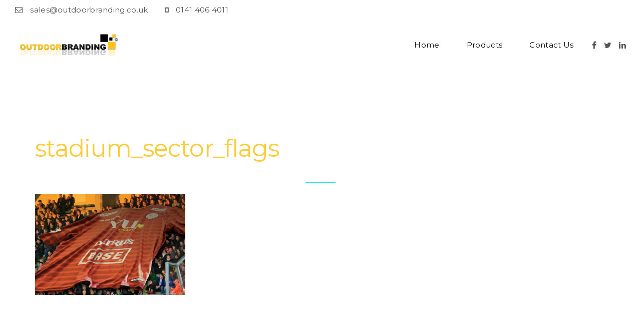

--- FILE ---
content_type: text/html; charset=UTF-8
request_url: https://outdoorbranding.co.uk/products/flags/sector-flags/stadium_sector_flags/
body_size: 12301
content:
<!DOCTYPE html>
<html dir="ltr" lang="en-US" prefix="og: https://ogp.me/ns#">
<head>
<meta charset="UTF-8">
<meta name="viewport" content="width=device-width, initial-scale=1">

	<link rel="profile" href="http://gmpg.org/xfn/11">
	<link rel="pingback" href="https://outdoorbranding.co.uk/xmlrpc.php">

	<title>stadium_sector_flags | Outdoor Branding | Feather Flags | Sail Flags | Outdoor Pop Up Banners | PVC Banners | Mesh Banners | Posters</title>

		<!-- All in One SEO Pro 4.9.3 - aioseo.com -->
	<meta name="robots" content="max-image-preview:large" />
	<meta name="google-site-verification" content="TsW-ai8_o_AJuXOUp6FAwWgwBDPe4EE1wu2ijR_yGHk" />
	<link rel="canonical" href="https://outdoorbranding.co.uk/products/flags/sector-flags/stadium_sector_flags/" />
	<meta name="generator" content="All in One SEO Pro (AIOSEO) 4.9.3" />
		<meta property="og:locale" content="en_US" />
		<meta property="og:site_name" content="Outdoor Branding | Golf Banners | Feather Flags | PVC Banners | Posters" />
		<meta property="og:type" content="article" />
		<meta property="og:title" content="stadium_sector_flags | Outdoor Branding | Feather Flags | Sail Flags | Outdoor Pop Up Banners | PVC Banners | Mesh Banners | Posters" />
		<meta property="og:url" content="https://outdoorbranding.co.uk/products/flags/sector-flags/stadium_sector_flags/" />
		<meta property="article:published_time" content="2017-09-29T13:38:43+00:00" />
		<meta property="article:modified_time" content="2017-09-29T13:38:43+00:00" />
		<meta name="twitter:card" content="summary" />
		<meta name="twitter:title" content="stadium_sector_flags | Outdoor Branding | Feather Flags | Sail Flags | Outdoor Pop Up Banners | PVC Banners | Mesh Banners | Posters" />
		<script type="application/ld+json" class="aioseo-schema">
			{"@context":"https:\/\/schema.org","@graph":[{"@type":"BreadcrumbList","@id":"https:\/\/outdoorbranding.co.uk\/products\/flags\/sector-flags\/stadium_sector_flags\/#breadcrumblist","itemListElement":[{"@type":"ListItem","@id":"https:\/\/outdoorbranding.co.uk#listItem","position":1,"name":"Home","item":"https:\/\/outdoorbranding.co.uk","nextItem":{"@type":"ListItem","@id":"https:\/\/outdoorbranding.co.uk\/products\/flags\/sector-flags\/stadium_sector_flags\/#listItem","name":"stadium_sector_flags"}},{"@type":"ListItem","@id":"https:\/\/outdoorbranding.co.uk\/products\/flags\/sector-flags\/stadium_sector_flags\/#listItem","position":2,"name":"stadium_sector_flags","previousItem":{"@type":"ListItem","@id":"https:\/\/outdoorbranding.co.uk#listItem","name":"Home"}}]},{"@type":"ItemPage","@id":"https:\/\/outdoorbranding.co.uk\/products\/flags\/sector-flags\/stadium_sector_flags\/#itempage","url":"https:\/\/outdoorbranding.co.uk\/products\/flags\/sector-flags\/stadium_sector_flags\/","name":"stadium_sector_flags | Outdoor Branding | Feather Flags | Sail Flags | Outdoor Pop Up Banners | PVC Banners | Mesh Banners | Posters","inLanguage":"en-US","isPartOf":{"@id":"https:\/\/outdoorbranding.co.uk\/#website"},"breadcrumb":{"@id":"https:\/\/outdoorbranding.co.uk\/products\/flags\/sector-flags\/stadium_sector_flags\/#breadcrumblist"},"author":{"@id":"https:\/\/outdoorbranding.co.uk\/author\/andrew\/#author"},"creator":{"@id":"https:\/\/outdoorbranding.co.uk\/author\/andrew\/#author"},"datePublished":"2017-09-29T13:38:43+00:00","dateModified":"2017-09-29T13:38:43+00:00"},{"@type":"Organization","@id":"https:\/\/outdoorbranding.co.uk\/#organization","name":"Outdoor Branding","description":"Feather Flags | Sail Flags | Outdoor Pop Up Banners | PVC Banners | Mesh Banners | Posters","url":"https:\/\/outdoorbranding.co.uk\/","telephone":"+441414064011","logo":{"@type":"ImageObject","url":"https:\/\/outdoorbranding.co.uk\/wp-content\/uploads\/2016\/01\/favicon.png","@id":"https:\/\/outdoorbranding.co.uk\/products\/flags\/sector-flags\/stadium_sector_flags\/#organizationLogo","width":49,"height":49,"caption":"Outdoor Branding"},"image":{"@id":"https:\/\/outdoorbranding.co.uk\/products\/flags\/sector-flags\/stadium_sector_flags\/#organizationLogo"}},{"@type":"Person","@id":"https:\/\/outdoorbranding.co.uk\/author\/andrew\/#author","url":"https:\/\/outdoorbranding.co.uk\/author\/andrew\/","name":"Andrew","image":{"@type":"ImageObject","url":"https:\/\/secure.gravatar.com\/avatar\/23163dbc423da6c1449ff590f7f163809e84547d92e45e1978499579c6543a13?s=96&d=mm&r=g"}},{"@type":"WebPage","@id":"https:\/\/outdoorbranding.co.uk\/products\/flags\/sector-flags\/stadium_sector_flags\/#webpage","url":"https:\/\/outdoorbranding.co.uk\/products\/flags\/sector-flags\/stadium_sector_flags\/","name":"stadium_sector_flags | Outdoor Branding | Feather Flags | Sail Flags | Outdoor Pop Up Banners | PVC Banners | Mesh Banners | Posters","inLanguage":"en-US","isPartOf":{"@id":"https:\/\/outdoorbranding.co.uk\/#website"},"breadcrumb":{"@id":"https:\/\/outdoorbranding.co.uk\/products\/flags\/sector-flags\/stadium_sector_flags\/#breadcrumblist"},"author":{"@id":"https:\/\/outdoorbranding.co.uk\/author\/andrew\/#author"},"creator":{"@id":"https:\/\/outdoorbranding.co.uk\/author\/andrew\/#author"},"datePublished":"2017-09-29T13:38:43+00:00","dateModified":"2017-09-29T13:38:43+00:00"},{"@type":"WebSite","@id":"https:\/\/outdoorbranding.co.uk\/#website","url":"https:\/\/outdoorbranding.co.uk\/","name":"Outdoor Branding","description":"Feather Flags | Sail Flags | Outdoor Pop Up Banners | PVC Banners | Mesh Banners | Posters","inLanguage":"en-US","publisher":{"@id":"https:\/\/outdoorbranding.co.uk\/#organization"}}]}
		</script>
		<!-- All in One SEO Pro -->

<link rel='dns-prefetch' href='//maps.google.com' />
<link rel='dns-prefetch' href='//fonts.googleapis.com' />
<link rel="alternate" type="application/rss+xml" title="Outdoor Branding | Feather Flags | Sail Flags | Outdoor Pop Up Banners | PVC Banners | Mesh Banners | Posters &raquo; Feed" href="https://outdoorbranding.co.uk/feed/" />
<link rel="alternate" type="application/rss+xml" title="Outdoor Branding | Feather Flags | Sail Flags | Outdoor Pop Up Banners | PVC Banners | Mesh Banners | Posters &raquo; Comments Feed" href="https://outdoorbranding.co.uk/comments/feed/" />
<link rel="alternate" title="oEmbed (JSON)" type="application/json+oembed" href="https://outdoorbranding.co.uk/wp-json/oembed/1.0/embed?url=https%3A%2F%2Foutdoorbranding.co.uk%2Fproducts%2Fflags%2Fsector-flags%2Fstadium_sector_flags%2F" />
<link rel="alternate" title="oEmbed (XML)" type="text/xml+oembed" href="https://outdoorbranding.co.uk/wp-json/oembed/1.0/embed?url=https%3A%2F%2Foutdoorbranding.co.uk%2Fproducts%2Fflags%2Fsector-flags%2Fstadium_sector_flags%2F&#038;format=xml" />
		<!-- This site uses the Google Analytics by MonsterInsights plugin v9.11.1 - Using Analytics tracking - https://www.monsterinsights.com/ -->
		<!-- Note: MonsterInsights is not currently configured on this site. The site owner needs to authenticate with Google Analytics in the MonsterInsights settings panel. -->
					<!-- No tracking code set -->
				<!-- / Google Analytics by MonsterInsights -->
		<style id='wp-img-auto-sizes-contain-inline-css' type='text/css'>
img:is([sizes=auto i],[sizes^="auto," i]){contain-intrinsic-size:3000px 1500px}
/*# sourceURL=wp-img-auto-sizes-contain-inline-css */
</style>
<style id='wp-emoji-styles-inline-css' type='text/css'>

	img.wp-smiley, img.emoji {
		display: inline !important;
		border: none !important;
		box-shadow: none !important;
		height: 1em !important;
		width: 1em !important;
		margin: 0 0.07em !important;
		vertical-align: -0.1em !important;
		background: none !important;
		padding: 0 !important;
	}
/*# sourceURL=wp-emoji-styles-inline-css */
</style>
<link rel='stylesheet' id='wp-block-library-css' href='https://outdoorbranding.co.uk/wp-includes/css/dist/block-library/style.min.css?ver=6.9' type='text/css' media='all' />
<style id='classic-theme-styles-inline-css' type='text/css'>
/*! This file is auto-generated */
.wp-block-button__link{color:#fff;background-color:#32373c;border-radius:9999px;box-shadow:none;text-decoration:none;padding:calc(.667em + 2px) calc(1.333em + 2px);font-size:1.125em}.wp-block-file__button{background:#32373c;color:#fff;text-decoration:none}
/*# sourceURL=/wp-includes/css/classic-themes.min.css */
</style>
<link rel='stylesheet' id='aioseo/css/src/vue/standalone/blocks/table-of-contents/global.scss-css' href='https://outdoorbranding.co.uk/wp-content/plugins/all-in-one-seo-pack-pro/dist/Pro/assets/css/table-of-contents/global.e90f6d47.css?ver=4.9.3' type='text/css' media='all' />
<link rel='stylesheet' id='aioseo/css/src/vue/standalone/blocks/pro/recipe/global.scss-css' href='https://outdoorbranding.co.uk/wp-content/plugins/all-in-one-seo-pack-pro/dist/Pro/assets/css/recipe/global.67a3275f.css?ver=4.9.3' type='text/css' media='all' />
<link rel='stylesheet' id='aioseo/css/src/vue/standalone/blocks/pro/product/global.scss-css' href='https://outdoorbranding.co.uk/wp-content/plugins/all-in-one-seo-pack-pro/dist/Pro/assets/css/product/global.61066cfb.css?ver=4.9.3' type='text/css' media='all' />
<link rel='stylesheet' id='aioseo-eeat/css/src/vue/standalone/blocks/author-bio/global.scss-css' href='https://outdoorbranding.co.uk/wp-content/plugins/aioseo-eeat/dist/Pro/assets/css/author-bio/global.lvru5eV8.css?ver=1.2.9' type='text/css' media='all' />
<link rel='stylesheet' id='aioseo-local-business/css/src/assets/scss/business-info.scss-css' href='https://outdoorbranding.co.uk/wp-content/plugins/aioseo-local-business/dist/css/business-info.DlwHGRMe.css?ver=1.3.12' type='text/css' media='all' />
<link rel='stylesheet' id='aioseo-local-business/css/src/assets/scss/opening-hours.scss-css' href='https://outdoorbranding.co.uk/wp-content/plugins/aioseo-local-business/dist/css/opening-hours.Bg1Edlf_.css?ver=1.3.12' type='text/css' media='all' />
<link rel='stylesheet' id='dashicons-css' href='https://outdoorbranding.co.uk/wp-includes/css/dashicons.min.css?ver=6.9' type='text/css' media='all' />
<link rel='stylesheet' id='essgrid-blocks-editor-css-css' href='https://outdoorbranding.co.uk/wp-content/plugins/essential-grid/public/includes/builders/gutenberg/build/index.css?ver=1769691237' type='text/css' media='all' />
<style id='global-styles-inline-css' type='text/css'>
:root{--wp--preset--aspect-ratio--square: 1;--wp--preset--aspect-ratio--4-3: 4/3;--wp--preset--aspect-ratio--3-4: 3/4;--wp--preset--aspect-ratio--3-2: 3/2;--wp--preset--aspect-ratio--2-3: 2/3;--wp--preset--aspect-ratio--16-9: 16/9;--wp--preset--aspect-ratio--9-16: 9/16;--wp--preset--color--black: #000000;--wp--preset--color--cyan-bluish-gray: #abb8c3;--wp--preset--color--white: #ffffff;--wp--preset--color--pale-pink: #f78da7;--wp--preset--color--vivid-red: #cf2e2e;--wp--preset--color--luminous-vivid-orange: #ff6900;--wp--preset--color--luminous-vivid-amber: #fcb900;--wp--preset--color--light-green-cyan: #7bdcb5;--wp--preset--color--vivid-green-cyan: #00d084;--wp--preset--color--pale-cyan-blue: #8ed1fc;--wp--preset--color--vivid-cyan-blue: #0693e3;--wp--preset--color--vivid-purple: #9b51e0;--wp--preset--gradient--vivid-cyan-blue-to-vivid-purple: linear-gradient(135deg,rgb(6,147,227) 0%,rgb(155,81,224) 100%);--wp--preset--gradient--light-green-cyan-to-vivid-green-cyan: linear-gradient(135deg,rgb(122,220,180) 0%,rgb(0,208,130) 100%);--wp--preset--gradient--luminous-vivid-amber-to-luminous-vivid-orange: linear-gradient(135deg,rgb(252,185,0) 0%,rgb(255,105,0) 100%);--wp--preset--gradient--luminous-vivid-orange-to-vivid-red: linear-gradient(135deg,rgb(255,105,0) 0%,rgb(207,46,46) 100%);--wp--preset--gradient--very-light-gray-to-cyan-bluish-gray: linear-gradient(135deg,rgb(238,238,238) 0%,rgb(169,184,195) 100%);--wp--preset--gradient--cool-to-warm-spectrum: linear-gradient(135deg,rgb(74,234,220) 0%,rgb(151,120,209) 20%,rgb(207,42,186) 40%,rgb(238,44,130) 60%,rgb(251,105,98) 80%,rgb(254,248,76) 100%);--wp--preset--gradient--blush-light-purple: linear-gradient(135deg,rgb(255,206,236) 0%,rgb(152,150,240) 100%);--wp--preset--gradient--blush-bordeaux: linear-gradient(135deg,rgb(254,205,165) 0%,rgb(254,45,45) 50%,rgb(107,0,62) 100%);--wp--preset--gradient--luminous-dusk: linear-gradient(135deg,rgb(255,203,112) 0%,rgb(199,81,192) 50%,rgb(65,88,208) 100%);--wp--preset--gradient--pale-ocean: linear-gradient(135deg,rgb(255,245,203) 0%,rgb(182,227,212) 50%,rgb(51,167,181) 100%);--wp--preset--gradient--electric-grass: linear-gradient(135deg,rgb(202,248,128) 0%,rgb(113,206,126) 100%);--wp--preset--gradient--midnight: linear-gradient(135deg,rgb(2,3,129) 0%,rgb(40,116,252) 100%);--wp--preset--font-size--small: 13px;--wp--preset--font-size--medium: 20px;--wp--preset--font-size--large: 36px;--wp--preset--font-size--x-large: 42px;--wp--preset--spacing--20: 0.44rem;--wp--preset--spacing--30: 0.67rem;--wp--preset--spacing--40: 1rem;--wp--preset--spacing--50: 1.5rem;--wp--preset--spacing--60: 2.25rem;--wp--preset--spacing--70: 3.38rem;--wp--preset--spacing--80: 5.06rem;--wp--preset--shadow--natural: 6px 6px 9px rgba(0, 0, 0, 0.2);--wp--preset--shadow--deep: 12px 12px 50px rgba(0, 0, 0, 0.4);--wp--preset--shadow--sharp: 6px 6px 0px rgba(0, 0, 0, 0.2);--wp--preset--shadow--outlined: 6px 6px 0px -3px rgb(255, 255, 255), 6px 6px rgb(0, 0, 0);--wp--preset--shadow--crisp: 6px 6px 0px rgb(0, 0, 0);}:where(.is-layout-flex){gap: 0.5em;}:where(.is-layout-grid){gap: 0.5em;}body .is-layout-flex{display: flex;}.is-layout-flex{flex-wrap: wrap;align-items: center;}.is-layout-flex > :is(*, div){margin: 0;}body .is-layout-grid{display: grid;}.is-layout-grid > :is(*, div){margin: 0;}:where(.wp-block-columns.is-layout-flex){gap: 2em;}:where(.wp-block-columns.is-layout-grid){gap: 2em;}:where(.wp-block-post-template.is-layout-flex){gap: 1.25em;}:where(.wp-block-post-template.is-layout-grid){gap: 1.25em;}.has-black-color{color: var(--wp--preset--color--black) !important;}.has-cyan-bluish-gray-color{color: var(--wp--preset--color--cyan-bluish-gray) !important;}.has-white-color{color: var(--wp--preset--color--white) !important;}.has-pale-pink-color{color: var(--wp--preset--color--pale-pink) !important;}.has-vivid-red-color{color: var(--wp--preset--color--vivid-red) !important;}.has-luminous-vivid-orange-color{color: var(--wp--preset--color--luminous-vivid-orange) !important;}.has-luminous-vivid-amber-color{color: var(--wp--preset--color--luminous-vivid-amber) !important;}.has-light-green-cyan-color{color: var(--wp--preset--color--light-green-cyan) !important;}.has-vivid-green-cyan-color{color: var(--wp--preset--color--vivid-green-cyan) !important;}.has-pale-cyan-blue-color{color: var(--wp--preset--color--pale-cyan-blue) !important;}.has-vivid-cyan-blue-color{color: var(--wp--preset--color--vivid-cyan-blue) !important;}.has-vivid-purple-color{color: var(--wp--preset--color--vivid-purple) !important;}.has-black-background-color{background-color: var(--wp--preset--color--black) !important;}.has-cyan-bluish-gray-background-color{background-color: var(--wp--preset--color--cyan-bluish-gray) !important;}.has-white-background-color{background-color: var(--wp--preset--color--white) !important;}.has-pale-pink-background-color{background-color: var(--wp--preset--color--pale-pink) !important;}.has-vivid-red-background-color{background-color: var(--wp--preset--color--vivid-red) !important;}.has-luminous-vivid-orange-background-color{background-color: var(--wp--preset--color--luminous-vivid-orange) !important;}.has-luminous-vivid-amber-background-color{background-color: var(--wp--preset--color--luminous-vivid-amber) !important;}.has-light-green-cyan-background-color{background-color: var(--wp--preset--color--light-green-cyan) !important;}.has-vivid-green-cyan-background-color{background-color: var(--wp--preset--color--vivid-green-cyan) !important;}.has-pale-cyan-blue-background-color{background-color: var(--wp--preset--color--pale-cyan-blue) !important;}.has-vivid-cyan-blue-background-color{background-color: var(--wp--preset--color--vivid-cyan-blue) !important;}.has-vivid-purple-background-color{background-color: var(--wp--preset--color--vivid-purple) !important;}.has-black-border-color{border-color: var(--wp--preset--color--black) !important;}.has-cyan-bluish-gray-border-color{border-color: var(--wp--preset--color--cyan-bluish-gray) !important;}.has-white-border-color{border-color: var(--wp--preset--color--white) !important;}.has-pale-pink-border-color{border-color: var(--wp--preset--color--pale-pink) !important;}.has-vivid-red-border-color{border-color: var(--wp--preset--color--vivid-red) !important;}.has-luminous-vivid-orange-border-color{border-color: var(--wp--preset--color--luminous-vivid-orange) !important;}.has-luminous-vivid-amber-border-color{border-color: var(--wp--preset--color--luminous-vivid-amber) !important;}.has-light-green-cyan-border-color{border-color: var(--wp--preset--color--light-green-cyan) !important;}.has-vivid-green-cyan-border-color{border-color: var(--wp--preset--color--vivid-green-cyan) !important;}.has-pale-cyan-blue-border-color{border-color: var(--wp--preset--color--pale-cyan-blue) !important;}.has-vivid-cyan-blue-border-color{border-color: var(--wp--preset--color--vivid-cyan-blue) !important;}.has-vivid-purple-border-color{border-color: var(--wp--preset--color--vivid-purple) !important;}.has-vivid-cyan-blue-to-vivid-purple-gradient-background{background: var(--wp--preset--gradient--vivid-cyan-blue-to-vivid-purple) !important;}.has-light-green-cyan-to-vivid-green-cyan-gradient-background{background: var(--wp--preset--gradient--light-green-cyan-to-vivid-green-cyan) !important;}.has-luminous-vivid-amber-to-luminous-vivid-orange-gradient-background{background: var(--wp--preset--gradient--luminous-vivid-amber-to-luminous-vivid-orange) !important;}.has-luminous-vivid-orange-to-vivid-red-gradient-background{background: var(--wp--preset--gradient--luminous-vivid-orange-to-vivid-red) !important;}.has-very-light-gray-to-cyan-bluish-gray-gradient-background{background: var(--wp--preset--gradient--very-light-gray-to-cyan-bluish-gray) !important;}.has-cool-to-warm-spectrum-gradient-background{background: var(--wp--preset--gradient--cool-to-warm-spectrum) !important;}.has-blush-light-purple-gradient-background{background: var(--wp--preset--gradient--blush-light-purple) !important;}.has-blush-bordeaux-gradient-background{background: var(--wp--preset--gradient--blush-bordeaux) !important;}.has-luminous-dusk-gradient-background{background: var(--wp--preset--gradient--luminous-dusk) !important;}.has-pale-ocean-gradient-background{background: var(--wp--preset--gradient--pale-ocean) !important;}.has-electric-grass-gradient-background{background: var(--wp--preset--gradient--electric-grass) !important;}.has-midnight-gradient-background{background: var(--wp--preset--gradient--midnight) !important;}.has-small-font-size{font-size: var(--wp--preset--font-size--small) !important;}.has-medium-font-size{font-size: var(--wp--preset--font-size--medium) !important;}.has-large-font-size{font-size: var(--wp--preset--font-size--large) !important;}.has-x-large-font-size{font-size: var(--wp--preset--font-size--x-large) !important;}
:where(.wp-block-post-template.is-layout-flex){gap: 1.25em;}:where(.wp-block-post-template.is-layout-grid){gap: 1.25em;}
:where(.wp-block-term-template.is-layout-flex){gap: 1.25em;}:where(.wp-block-term-template.is-layout-grid){gap: 1.25em;}
:where(.wp-block-columns.is-layout-flex){gap: 2em;}:where(.wp-block-columns.is-layout-grid){gap: 2em;}
:root :where(.wp-block-pullquote){font-size: 1.5em;line-height: 1.6;}
/*# sourceURL=global-styles-inline-css */
</style>
<link rel='stylesheet' id='contact-form-7-css' href='https://outdoorbranding.co.uk/wp-content/plugins/contact-form-7/includes/css/styles.css?ver=6.1.4' type='text/css' media='all' />
<link rel='stylesheet' id='agni-custom-font-css' href='https://outdoorbranding.co.uk/wp-content/themes/Cookie%20Theme/cookie/agni/assets/css/custom.css?ver=6.9' type='text/css' media='all' />
<link rel='stylesheet' id='cookie-bootstrap-css' href='https://outdoorbranding.co.uk/wp-content/themes/Cookie%20Theme/cookie/css/cookie.css?ver=6.9' type='text/css' media='all' />
<link rel='stylesheet' id='cookie-ionicons-css' href='https://outdoorbranding.co.uk/wp-content/themes/Cookie%20Theme/cookie/css/ionicons.min.css?ver=2.0.0' type='text/css' media='all' />
<link rel='stylesheet' id='cookie-font-awesome-css' href='https://outdoorbranding.co.uk/wp-content/themes/Cookie%20Theme/cookie/css/font-awesome.min.css?ver=4.6.3' type='text/css' media='all' />
<link rel='stylesheet' id='cookie-pe-stroke-css' href='https://outdoorbranding.co.uk/wp-content/themes/Cookie%20Theme/cookie/css/Pe-icon-7-stroke.min.css?ver=1.2.0' type='text/css' media='all' />
<link rel='stylesheet' id='cookie-pe-filled-css' href='https://outdoorbranding.co.uk/wp-content/themes/Cookie%20Theme/cookie/css/Pe-icon-7-filled.min.css?ver=1.2.0' type='text/css' media='all' />
<link rel='stylesheet' id='cookie-animate-css' href='https://outdoorbranding.co.uk/wp-content/themes/Cookie%20Theme/cookie/css/animate.min.css?ver=6.9' type='text/css' media='all' />
<link rel='stylesheet' id='cookie-cookie-plugins-css' href='https://outdoorbranding.co.uk/wp-content/themes/Cookie%20Theme/cookie/css/cookie-plugins.css?ver=6.9' type='text/css' media='all' />
<link rel='stylesheet' id='cookie-style-css' href='https://outdoorbranding.co.uk/wp-content/themes/Cookie%20Theme/cookie/style.css?ver=2.2.3' type='text/css' media='all' />
<link rel='stylesheet' id='cookie-responsive-css' href='https://outdoorbranding.co.uk/wp-content/themes/Cookie%20Theme/cookie/css/responsive.css?ver=2.2.3' type='text/css' media='all' />
<link rel='stylesheet' id='cookie-fonts-css' href='//fonts.googleapis.com/css?family=Lato%3A400%2C300italic%2C300%2C700%7CPoppins%3A600&#038;ver=6.9' type='text/css' media='all' />
<link rel='stylesheet' id='tp-fontello-css' href='https://outdoorbranding.co.uk/wp-content/plugins/essential-grid/public/assets/font/fontello/css/fontello.css?ver=3.1.10' type='text/css' media='all' />
<link rel='stylesheet' id='esg-plugin-settings-css' href='https://outdoorbranding.co.uk/wp-content/plugins/essential-grid/public/assets/css/settings.css?ver=3.1.10' type='text/css' media='all' />
<link rel='stylesheet' id='redux-google-fonts-cookie_options-css' href='https://fonts.googleapis.com/css?family=Montserrat%3A400%2C700&#038;subset=latin&#038;ver=1683027818' type='text/css' media='all' />
<script type="text/javascript" src="https://outdoorbranding.co.uk/wp-includes/js/jquery/jquery.min.js?ver=3.7.1" id="jquery-core-js"></script>
<script type="text/javascript" src="https://outdoorbranding.co.uk/wp-includes/js/jquery/jquery-migrate.min.js?ver=3.4.1" id="jquery-migrate-js"></script>
<script type="text/javascript" src="//maps.google.com/maps/api/js?sensor=false&amp;ver=6.9" id="cookie-googleapi-js"></script>
<script type="text/javascript" id="tp-tools-js-before">
/* <![CDATA[ */
window.ESG ??={};ESG.E ??={};ESG.E.site_url='https://outdoorbranding.co.uk';ESG.E.plugin_url='https://outdoorbranding.co.uk/wp-content/plugins/essential-grid/';ESG.E.ajax_url='https://outdoorbranding.co.uk/wp-admin/admin-ajax.php';ESG.E.nonce='250196c061';ESG.E.tptools=true;ESG.E.waitTptFunc ??=[];ESG.F ??={};ESG.F.waitTpt=() =>{if ( typeof jQuery==='undefined' ||!window?._tpt?.regResource ||!ESG?.E?.plugin_url ||(!ESG.E.tptools && !window?.SR7?.E?.plugin_url) ) return setTimeout(ESG.F.waitTpt,29);if (!window._tpt.gsap) window._tpt.regResource({id:'tpgsap',url:ESG.E.tptools && ESG.E.plugin_url+'public/assets/js/libs/tpgsap.js' ||SR7.E.plugin_url + 'public/js/libs/tpgsap.js'});_tpt.checkResources(['tpgsap']).then(() =>{if (window.tpGS && !_tpt?.Back){_tpt.eases=tpGS.eases;Object.keys(_tpt.eases).forEach((e) => {_tpt[e] ===undefined && (_tpt[e]=tpGS[e])});}ESG.E.waitTptFunc.forEach((f) =>{typeof f ==='function' && f();});ESG.E.waitTptFunc=[];});}
//# sourceURL=tp-tools-js-before
/* ]]> */
</script>
<script type="text/javascript" src="https://outdoorbranding.co.uk/wp-content/plugins/essential-grid/public/assets/js/libs/tptools.js?ver=6.7.36" id="tp-tools-js" async="async" data-wp-strategy="async"></script>
<link rel="https://api.w.org/" href="https://outdoorbranding.co.uk/wp-json/" /><link rel="alternate" title="JSON" type="application/json" href="https://outdoorbranding.co.uk/wp-json/wp/v2/media/2960" /><link rel="EditURI" type="application/rsd+xml" title="RSD" href="https://outdoorbranding.co.uk/xmlrpc.php?rsd" />
<meta name="generator" content="WordPress 6.9" />
<link rel='shortlink' href='https://outdoorbranding.co.uk/?p=2960' />
<style type="text/css">
			body{
				visibility: hidden;
			}
		</style><style type="text/css">
		/* cookie.css */
		
		/* Custom colors */
		.additional-nav-menu a:hover, .nav-menu-content li a:hover, .nav-menu-content li a:active, .nav-menu-content li.current-menu-item:not(.current_page_item) > a, .nav-menu-content li ul li.current-menu-item:not(.current_page_item) > a, .nav-menu-content li.current-menu-item:not(.current_page_item) > a:hover, .nav-menu-content li ul li.current-menu-item:not(.current_page_item) > a:hover, .tab-nav-menu a:hover, .header-toggle ul a:hover, .post-author a, .post-sharing-buttons a:hover, .archive .page-title, .search .page-title, .widget_cookie_social_icons a:hover, .filter a:hover, .filter a:focus, .filter a.active, .section-heading-icon, .pricing-recommanded .pricing-cost{
			color: ;
		}
		.nav-menu-content li.current-menu-item:not(.current_page_item) > a, .nav-menu-content li ul li.current-menu-item:not(.current_page_item) > a, .nav-menu-content li.current-menu-item:not(.current_page_item) > a:hover, .nav-menu-content li ul li.current-menu-item:not(.current_page_item) > a:hover{
			color: #ffba26;
		}
		.nav-menu-content .current_page_ancestor .current-menu-item:not(.current_page_item) > a {
		    color:#000000;
		}
		.nav-menu-content .current_page_ancestor .current-menu-item:not(.current_page_item) > a:hover {
			color:#ffba26;
		}
		.sticky:before, .page-numbers li span:not(.dots), .blog-single-post .tags-links a, .portfolio-hover-style-8 .portfolio-meta:before, .divide-line span, #jpreBar{
			background-color: ;
		}
		.owl-dot.active span, #fp-nav ul li a.active span,
#fp-nav ul li:hover a.active span, #multiscroll-nav li .active span, .slides-pagination a.current, .entry-title:after, .page-numbers li span:not(.dots), .archive .page-header, .search .page-header, .widget_cookie_social_icons a:hover, .portfolio-meta, .member-meta, .milestone-style-1  .mile-count h3:after, .feature-box-title:after{
			border-color: ;
		}
		.pricing-table-content.pricing-recommanded-style-1 .pricing-title:after{
			border-top-color: ;
		}

		input[type="text"], input[type="email"], input[type="url"], input[type="password"], input[type="search"], textarea, a, .h1, .h2, .h3, .h4, .h5, .h6, h1, h2, h3, h4, h5, h6, .h1 .small, .h1 small, .h2 .small, .h2 small, .h3 .small, .h3 small, .h4 .small, .h4 small, .h5 .small, .h5 small, .h6 .small, .h6 small, h1 .small, h1 small, h2 .small, h2 small, h3 .small, h3 small, h4 .small, h4 small, h5 .small, h5 small, h6 .small, h6 small, .toggle-nav-menu, .slides-navigation a, .portfolio-navigation-container .post-navigation a, .mile-icon i, .footer-bar .textwidget i{
			color: ;
		}
		.portfolio-hover-style-3 .portfolio-icon span:before, .portfolio-hover-style-3 .portfolio-icon span:after, .nav-tabs-style-3 .nav-tabs li.active, .accordion-style-3 .panel-title:not(.collapsed){
			background-color: ;
		}
		.portfolio-hover-style-4 .portfolio-post .portfolio-title, .nav-tabs-style-1 .nav-tabs li.active a, .nav-tabs li a:hover, .nav-tabs li a:focus, .nav-tabs-style-2 .nav-tabs li.active, .accordion-style-1 .panel-title, .accordion-style-1 .panel-title.collapsed:hover, .accordion-style-1 .panel-title.collapsed:focus, .accordion-style-3 .panel-title:not(.collapsed){
			border-color: ;
		}

		body, .post-sharing-buttons a, .widget_cookie_instagram_feed .follow-link, .portfolio-hover-style-6 .portfolio-meta a, .pricing-cost{
			color: #000000;
		}
		.widget_cookie_instagram_feed .follow-link, .portfolio-hover-style-6 .portfolio-meta a{
			border-color: #000000;
		}

		/* Buttons */
		.btn-default {
			background-color: #000000;
			border-color: #000000;
		}
		.btn-default:active, .btn-default:focus, .btn-default:hover {
			color: #000000;
			background-color: transparent;
		}
		.btn-primary {
			background-color: ;
			border-color: ;
		}
		.btn-primary:active, .btn-primary:focus, .btn-primary:hover {
			color: ;
			background-color: transparent;
		}
		.btn-accent {
			background-color: ;
			border-color: ;
		}
		.btn-accent:active, .btn-accent:focus, .btn-accent:hover {
			color: ;
			background-color: transparent;
		}
		.btn-alt, .btn-alt:focus, .btn-alt:hover {
			background-color: transparent;
		}
		.btn-default.btn-alt {
			color: #000000;
		}
		.btn-primary.btn-alt {
			color: ;
		}
		.btn-accent.btn-alt {
			color: ;
		}
		.btn-default.btn-alt:focus, .btn-default.btn-alt:hover {
			background-color: #000000;
			color: #fff;
		}
		.btn-primary.btn-alt:focus, .btn-primary.btn-alt:hover {
			background-color: ;
			color: #fff;
		}
		.btn-accent.btn-alt:focus, .btn-accent.btn-alt:hover {
			background-color: ;
			color: #fff;
		}
		.btn-link {
			color: ;
			border-color: transparent;
		}
		.btn-link:active, .btn-link:focus, .btn-link:hover {
			border-color: ;
		}


		.has-padding, .has-padding .top-padding, .has-padding .bottom-padding, .has-padding .header-sticky, .has-padding .header-top-bar, .has-padding .header-navigation-menu{
			border-width: 30px;
		}
		@media (min-width:1200px) {
			.has-padding .side-header-menu{
				margin-left: 30px;
				margin-top: 30px;
				bottom: 30px;
			}
		}
		@media (min-width:768px) {
			.has-padding .mfp-main .mfp-container{
				border-width: 30px;
			}
		}
		.has-padding, .has-padding .top-padding, .has-padding .bottom-padding, .has-padding .header-top-bar, .has-padding .header-navigation-menu, .has-padding .mfp-main .mfp-container{
			border-color: #fff;
		}

		.toggle-circled{
		    border-color: #555555;
		}
		.header-social a, .header-toggle a, .header-toggle span{
		    color: #555555;
		}
		.header-toggle ul a:hover{
		    color: #efc700;
		}
		.header-sticky.top-sticky:not(.side-header-menu) .header-menu-icons-additional-color .toggle-circled{
		    border-color: ;
		}
		.header-sticky.top-sticky:not(.side-header-menu) .header-menu-icons-additional-color .header-social a, .header-sticky.top-sticky:not(.side-header-menu) .header-menu-icons-additional-color .header-toggle a, .header-sticky.top-sticky:not(.side-header-menu) .header-menu-icons-additional-color .header-toggle span{
		    color: ;
		}
		.header-sticky.top-sticky:not(.side-header-menu) .header-menu-icons-additional-color .header-toggle ul a:hover{
		    color: ;
		}
		
		.toggle-nav-menu{
			color: #000000;
		}
		.header-sticky.top-sticky .toggle-nav-menu.toggle-nav-menu-additional{
			color: ;
		}
		.burg, .burg:before, .burg:after{
			background-color: #000000;
		}

		.header-sticky.top-sticky .toggle-nav-menu-additional .burg, .header-sticky.top-sticky .toggle-nav-menu-additional .burg:before, .header-sticky.top-sticky .toggle-nav-menu-additional .burg:after{
			background-color: ;
		}
		.activeBurg.burg, .activeBurg.burg:before, .activeBurg.burg:after{
			background-color: #000000;
		}
		.header-sticky.top-sticky .toggle-nav-menu-additional .activeBurg.burg, .header-sticky.top-sticky .toggle-nav-menu-additional .activeBurg.burg:before, .header-sticky.top-sticky .toggle-nav-menu-additional .activeBurg.burg:after{
			background-color: #000000;
		}
		.header-navigation-menu .header-menu-content, .side-header-menu .tab-nav-menu, .reverse_skin.header-sticky.top-sticky.header-navigation-menu.header-menu-border-additional:not(.side-header-menu) .header-menu-content, .reverse_skin.header-sticky.top-sticky.side-header-menu.header-menu-border-additional:not(.side-header-menu) .tab-nav-menu{
			border-left:0;
			border-right:0;
			border-top: 0;
			border-bottom: 0;
			border-style: solid;
		}
		.header-sticky.top-sticky.header-navigation-menu.header-menu-border-additional:not(.side-header-menu) .header-menu-content, .header-sticky.top-sticky.side-header-menu.header-menu-border-additional:not(.side-header-menu) .tab-nav-menu, .reverse_skin.header-navigation-menu .header-menu-content, .reverse_skin.side-header-menu .tab-nav-menu{
			border-top: 0;
			border-bottom: 0;
			border-style: solid;
		}
		
		
		/* Reverse Skin */
		.reverse_skin .toggle-circled{
		    border-color: ;
		}
		.reverse_skin .reverse_skin .header-social a, .reverse_skin .header-toggle a, .reverse_skin .header-toggle span{
		    color: ;
		}
		.reverse_skin .header-toggle ul a:hover{
		    color: ;
		}
		.reverse_skin.header-sticky.top-sticky:not(.side-header-menu) .header-menu-icons-additional-color .toggle-circled{
		    border-color: #555555;
		}
		.reverse_skin.header-sticky.top-sticky:not(.side-header-menu) .header-menu-icons-additional-color .header-social a, .reverse_skin.header-sticky.top-sticky:not(.side-header-menu) .header-menu-icons-additional-color .header-toggle a, .reverse_skin.header-sticky.top-sticky:not(.side-header-menu) .header-menu-icons-additional-color .header-toggle span{
		    color: #555555;
		}
		.reverse_skin.header-sticky.top-sticky:not(.side-header-menu) .header-menu-icons-additional-color .header-toggle ul a:hover{
		    color: #efc700;
		}
		
		.reverse_skin .toggle-nav-menu{
			color: ;
		}
		.reverse_skin.header-sticky.top-sticky .toggle-nav-menu.toggle-nav-menu-additional{
			color: #000000;
		}
		.reverse_skin .burg, .reverse_skin .burg:before, .reverse_skin .burg:after{
			background-color: ;
		}

		.reverse_skin.header-sticky.top-sticky .toggle-nav-menu-additional .burg, .reverse_skin.header-sticky.top-sticky .toggle-nav-menu-additional .burg:before, .reverse_skin.header-sticky.top-sticky .toggle-nav-menu-additional .burg:after{
			background-color: #000000;
		}
		.reverse_skin .activeBurg.burg, .reverse_skin .activeBurg.burg:before, .reverse_skin .activeBurg.burg:after{
			background-color: #000000;
		}
		.reverse_skin.header-sticky.top-sticky .toggle-nav-menu-additional .activeBurg.burg, .reverse_skin.header-sticky.top-sticky .toggle-nav-menu-additional .activeBurg.burg:before, .reverse_skin.header-sticky.top-sticky .toggle-nav-menu-additional .activeBurg.burg:after{
			background-color: #000000;
		}

		.footer-social .circled{
			color: #000;
		}
		.footer-social a, .footer-social .circled{
			color: #000;
		}
		.footer-social .circled{
			border-color: #000;
		}
		.footer-social a:hover, .footer-social .circled:hover{
			color: #fecb34;
		}
		.footer-social .circled:hover{
			border-color: #fecb34;
		}
		.footer-bar .widget-title:after, .search-form, .mc4wp-form form, .widget_calendar tbody td{
			border-color: #fecb34;
		}
		.activeBurg.burg, .header-sticky.top-sticky .toggle-nav-menu-additional .activeBurg.burg, .reverse_skin .activeBurg.burg, .reverse_skin.header-sticky.top-sticky .toggle-nav-menu-additional .activeBurg.burg{
			background-color: transparent;
		}
		.portfolio-navigation-container .post-navigation a {
		    background-color: transparent;
		}
	</style><style type="text/css">                    .entry-title, .entry-title a { 
    color: #fecb34 !important; 
   
    }                </style><script>(function($) {                    jQuery(document).ready(function(){
	/* your jquery here */
});                 })(jQuery);</script><meta name="generator" content="Elementor 3.34.4; features: e_font_icon_svg, additional_custom_breakpoints; settings: css_print_method-external, google_font-enabled, font_display-swap">
<meta name="generator" content="Powered by Visual Composer - drag and drop page builder for WordPress."/>
<!--[if lte IE 9]><link rel="stylesheet" type="text/css" href="https://outdoorbranding.co.uk/wp-content/plugins/js_composer/assets/css/vc_lte_ie9.min.css" media="screen"><![endif]-->			<style>
				.e-con.e-parent:nth-of-type(n+4):not(.e-lazyloaded):not(.e-no-lazyload),
				.e-con.e-parent:nth-of-type(n+4):not(.e-lazyloaded):not(.e-no-lazyload) * {
					background-image: none !important;
				}
				@media screen and (max-height: 1024px) {
					.e-con.e-parent:nth-of-type(n+3):not(.e-lazyloaded):not(.e-no-lazyload),
					.e-con.e-parent:nth-of-type(n+3):not(.e-lazyloaded):not(.e-no-lazyload) * {
						background-image: none !important;
					}
				}
				@media screen and (max-height: 640px) {
					.e-con.e-parent:nth-of-type(n+2):not(.e-lazyloaded):not(.e-no-lazyload),
					.e-con.e-parent:nth-of-type(n+2):not(.e-lazyloaded):not(.e-no-lazyload) * {
						background-image: none !important;
					}
				}
			</style>
			<link rel="icon" href="https://outdoorbranding.co.uk/wp-content/uploads/2016/01/cropped-favicon-32x32.png" sizes="32x32" />
<link rel="icon" href="https://outdoorbranding.co.uk/wp-content/uploads/2016/01/cropped-favicon-192x192.png" sizes="192x192" />
<link rel="apple-touch-icon" href="https://outdoorbranding.co.uk/wp-content/uploads/2016/01/cropped-favicon-180x180.png" />
<meta name="msapplication-TileImage" content="https://outdoorbranding.co.uk/wp-content/uploads/2016/01/cropped-favicon-270x270.png" />
<style type="text/css" title="dynamic-css" class="options-output">body{background-color:#ffffff;}h1, h2, h3, h4, h5, h6,.h1,.h2,.h3,.h4,.h5,.h6, .primary-typo, .vc_tta-title-text{font-family:Montserrat;font-weight:normal;font-style:normal;}.additional-heading, .additional-type{font-family:Montserrat;font-weight:normal;font-style:normal;}body, .default-typo{font-family:Montserrat;font-weight:normal;font-style:normal;}.header-icon img{padding-top:0;padding-bottom:0;}.header-top-bar, .header-top-bar a{color:#555555;}.header-top-bar{background:#ffffff;}.header-navigation-menu, .nav-menu-content .sub-menu, .reverse_skin.header-sticky.top-sticky.header-navigation-menu.header-additional-bg-color:not(.side-header-menu), .tab-nav-menu{background:#ffffff;}.header-sticky.top-sticky.header-navigation-menu.header-additional-bg-color:not(.side-header-menu), .reverse_skin.header-navigation-menu{background:;}.nav-menu a, .tab-nav-menu a{font-family:Montserrat;letter-spacing:0.02em;font-weight:400;}.nav-menu a,.nav-menu-content li a,.tab-nav-menu a,.reverse_skin.header-sticky.top-sticky:not(.side-header-menu) .nav-menu.nav-menu-additional-color .nav-menu-content > li > a{color:#000000;}.nav-menu a:hover,.nav-menu-content li a:hover,.tab-nav-menu a:hover,.reverse_skin.header-sticky.top-sticky:not(.side-header-menu) .nav-menu.nav-menu-additional-color .nav-menu-content > li > a:hover{color:#ffba26;}.header-navigation-menu .header-menu-content, .side-header-menu .tab-nav-menu, .reverse_skin.header-sticky.top-sticky.header-navigation-menu.header-menu-border-additional:not(.side-header-menu) .header-menu-content, .reverse_skin.header-sticky.top-sticky.side-header-menu.header-menu-border-additional:not(.side-header-menu) .tab-nav-menu{border-color:;}.header-sticky.top-sticky.header-navigation-menu.header-menu-border-additional:not(.side-header-menu) .header-menu-content, .header-sticky.top-sticky.side-header-menu.header-menu-border-additional:not(.side-header-menu) .tab-nav-menu, .reverse_skin.header-navigation-menu .header-menu-content, .reverse_skin.side-header-menu .tab-nav-menu{border-color:;}.site-footer{background:;}.footer-logo img{padding-top:0;padding-bottom:0;}.footer-nav-menu a{color:#ffffff;}.footer-nav-menu a:hover{color:#fecb34;}.footer-bar-bg{background-color:#000000;}.footer-bar .widget-title{color:#fecb34;}.footer-bar .widget, .footer-bar .widget i{color:#ffffff;}.footer-bar .widget a{color:#ffffff;}.footer-bar .widget a:hover{color:#fecb34;}.footer-bar .widget-title:after{}</style><noscript><style type="text/css"> .wpb_animate_when_almost_visible { opacity: 1; }</style></noscript>	</head>
		<body  class="attachment wp-singular attachment-template-default attachmentid-2960 attachment-png wp-theme-CookieThemecookie wpb-js-composer js-comp-ver-5.2 vc_responsive elementor-default elementor-kit-3570">
		<div class="top-padding"></div>
		<div class="bottom-padding"></div>
			<div id="back-to-top" class="back-to-top"><a href="#back-to-top"><i class="ion-ios-arrow-up"></i></a></div>
	
				
			
	<div id="page" class="hfeed site wrapper  ">
		<header id="masthead" class="site-header" role="banner">            
			<!-- Header -->       
							<div class="header-top-bar fullwidth-header-menu top-sticky ">
					<div class="container-fluid">
						<span class="top-bar-email"><i class="fa fa-envelope-o"></i>sales@outdoorbranding.co.uk</span>						<span class="top-bar-number"><i class="fa fa-mobile-phone"></i>0141 406 4011</span>																	</div>
				</div>
					<div class="header-navigation-menu fullwidth-header-menu header-sticky header-additional-bg-color header-menu-border-additional  clearfix">
						<div class="header-menu-content">
				<div class="container-fluid">
						
		<div class="header-icon header-logo-additional-bg-color">
			 				<a href="https://outdoorbranding.co.uk/" class="logo-icon logo-main"><img src="https://outdoorbranding.co.uk/wp-content/uploads/2015/01/outdoor_branding_logo.png" alt="Outdoor Branding | Feather Flags | Sail Flags | Outdoor Pop Up Banners | PVC Banners | Mesh Banners | Posters"></a>		</div>
											<div class="header-menu clearfix">
						<div class="tab-header-menu-toggle header-menu-toggle toggle-nav-menu toggle-nav-menu-additional ">
							<div><a href="#"><div class="burg"></div></a></div>
						</div> 
													
		<div class="header-menu-icons header-menu-icons-additional-color">
				
					<div class="header-social">
						<ul class="social-icons list-inline">
													<li><a target="_blank" href="https://www.facebook.com/outdoorbranding/"> <i class="fa fa-facebook"></i></a></li>
															<li><a target="_blank" href="https://twitter.com/obranding"> <i class="fa fa-twitter"></i></a></li>
															<li><a target="_blank" href="http://www.linkedin.com/company/3051080?trk=tyah"> <i class="fa fa-linkedin"></i></a></li>
							   
				</ul>
			</div>
			<div class="header-toggle tab-header-social-toggle header-social-toggle toggle-circled tab-social-header text-center">
				<span><i class="fa fa-share-alt"></i></span> 
				<ul class="social-icons list-inline">
													<li><a target="_blank" href="https://www.facebook.com/outdoorbranding/"> <i class="fa fa-facebook"></i></a></li>
															<li><a target="_blank" href="https://twitter.com/obranding"> <i class="fa fa-twitter"></i></a></li>
															<li><a target="_blank" href="http://www.linkedin.com/company/3051080?trk=tyah"> <i class="fa fa-linkedin"></i></a></li>
							   
				</ul>
			</div>
															</div>
														<nav class="nav-menu nav-menu-additional-color page-scroll" >
								<ul id="navigation" class="nav-menu-content"><li id="menu-item-2136" class="menu-item menu-item-type-post_type menu-item-object-page menu-item-home menu-item-2136"><a href="https://outdoorbranding.co.uk/">Home</a></li>
<li id="menu-item-2138" class="menu-item menu-item-type-custom menu-item-object-custom menu-item-has-children menu-item-2138"><a href="http://outdoorbranding.co.uk/products/">Products</a>
<ul class="sub-menu">
	<li id="menu-item-3259" class="menu-item menu-item-type-post_type menu-item-object-page menu-item-3259"><a href="https://outdoorbranding.co.uk/products/outdoor-pop-ups/">Outdoor Pop Ups</a></li>
	<li id="menu-item-2139" class="menu-item menu-item-type-custom menu-item-object-custom menu-item-has-children menu-item-2139"><a href="http://outdoorbranding.co.uk/products/outdoor-banners">Outdoor Banners</a>
	<ul class="sub-menu">
		<li id="menu-item-3277" class="menu-item menu-item-type-post_type menu-item-object-page menu-item-has-children menu-item-3277"><a href="https://outdoorbranding.co.uk/products/outdoor-banner-stands/">Outdoor Banner Stands</a>
		<ul class="sub-menu">
			<li id="menu-item-3310" class="menu-item menu-item-type-post_type menu-item-object-page menu-item-3310"><a href="https://outdoorbranding.co.uk/products/outdoor-banner-stands/thunder/">Thunder</a></li>
			<li id="menu-item-3287" class="menu-item menu-item-type-post_type menu-item-object-page menu-item-3287"><a href="https://outdoorbranding.co.uk/products/outdoor-banner-stands/blizzard/">Blizzard</a></li>
			<li id="menu-item-3286" class="menu-item menu-item-type-post_type menu-item-object-page menu-item-3286"><a href="https://outdoorbranding.co.uk/products/outdoor-banner-stands/storm-hydro-2/">Storm Hydro 2</a></li>
			<li id="menu-item-3296" class="menu-item menu-item-type-post_type menu-item-object-page menu-item-3296"><a href="https://outdoorbranding.co.uk/products/outdoor-banner-stands/horizon/">Horizon</a></li>
			<li id="menu-item-3302" class="menu-item menu-item-type-post_type menu-item-object-page menu-item-3302"><a href="https://outdoorbranding.co.uk/products/outdoor-banner-stands/monsoon/">Monsoon</a></li>
			<li id="menu-item-3365" class="menu-item menu-item-type-post_type menu-item-object-page menu-item-3365"><a href="https://outdoorbranding.co.uk/products/outdoor-banner-stands/whirlwind/">Whirlwind</a></li>
		</ul>
</li>
		<li id="menu-item-2141" class="menu-item menu-item-type-custom menu-item-object-custom menu-item-2141"><a href="http://outdoorbranding.co.uk/products/outdoor-banners/pvc-banners/">PVC Banners</a></li>
		<li id="menu-item-2140" class="menu-item menu-item-type-custom menu-item-object-custom menu-item-2140"><a href="http://outdoorbranding.co.uk/products/outdoor-banners/mesh-banners/">Mesh Banners</a></li>
	</ul>
</li>
	<li id="menu-item-2142" class="menu-item menu-item-type-custom menu-item-object-custom menu-item-has-children menu-item-2142"><a href="http://outdoorbranding.co.uk/products/flags/">Flags</a>
	<ul class="sub-menu">
		<li id="menu-item-2143" class="menu-item menu-item-type-custom menu-item-object-custom menu-item-2143"><a href="http://outdoorbranding.co.uk/products/flags/feather-flags">Feather Flags</a></li>
		<li id="menu-item-2144" class="menu-item menu-item-type-custom menu-item-object-custom menu-item-2144"><a href="http://outdoorbranding.co.uk/products/flags/tear-drop-flags">Tear Drop Flag</a></li>
		<li id="menu-item-2145" class="menu-item menu-item-type-custom menu-item-object-custom menu-item-2145"><a href="http://outdoorbranding.co.uk/products/flags/sail-flags">Sail Flags</a></li>
		<li id="menu-item-2146" class="menu-item menu-item-type-custom menu-item-object-custom menu-item-2146"><a href="http://outdoorbranding.co.uk/products/flags/sector-flags">Sector Flags</a></li>
		<li id="menu-item-2147" class="menu-item menu-item-type-custom menu-item-object-custom menu-item-2147"><a href="http://outdoorbranding.co.uk/products/flags/accessories">Accessories</a></li>
	</ul>
</li>
	<li id="menu-item-2148" class="menu-item menu-item-type-custom menu-item-object-custom menu-item-has-children menu-item-2148"><a>Indoor Banners</a>
	<ul class="sub-menu">
		<li id="menu-item-2150" class="menu-item menu-item-type-custom menu-item-object-custom menu-item-has-children menu-item-2150"><a href="http://outdoorbranding.co.uk/products/roll-banner-stands/">Roll Up Banner Stands</a>
		<ul class="sub-menu">
			<li id="menu-item-2152" class="menu-item menu-item-type-custom menu-item-object-custom menu-item-2152"><a href="http://outdoorbranding.co.uk/products/roll-banner-stands/firefly">FireFly</a></li>
			<li id="menu-item-2153" class="menu-item menu-item-type-custom menu-item-object-custom menu-item-2153"><a href="http://outdoorbranding.co.uk/products/roll-banner-stands/grasshopper">Grasshopper</a></li>
			<li id="menu-item-2154" class="menu-item menu-item-type-custom menu-item-object-custom menu-item-2154"><a href="http://outdoorbranding.co.uk/products/roll-banner-stands/orient">Orient</a></li>
			<li id="menu-item-2151" class="menu-item menu-item-type-custom menu-item-object-custom menu-item-2151"><a href="http://outdoorbranding.co.uk/products/roll-banner-stands/barracuda">Barracuda</a></li>
		</ul>
</li>
		<li id="menu-item-2149" class="menu-item menu-item-type-custom menu-item-object-custom menu-item-2149"><a href="http://outdoorbranding.co.uk/products/hanging-banners/">Hanging Banners</a></li>
	</ul>
</li>
	<li id="menu-item-2559" class="menu-item menu-item-type-custom menu-item-object-custom menu-item-has-children menu-item-2559"><a href="http://outdoorbranding.co.uk/products/large-format-printing/">Large Format Printing</a>
	<ul class="sub-menu">
		<li id="menu-item-2560" class="menu-item menu-item-type-custom menu-item-object-custom menu-item-2560"><a href="http://outdoorbranding.co.uk/products/large-format-printing/printed-posters">Poster Printing</a></li>
		<li id="menu-item-2563" class="menu-item menu-item-type-custom menu-item-object-custom menu-item-2563"><a href="http://outdoorbranding.co.uk/products/large-format-printing/billboards/">Billboard Printing</a></li>
		<li id="menu-item-2565" class="menu-item menu-item-type-custom menu-item-object-custom menu-item-2565"><a href="http://outdoorbranding.co.uk/products/large-format-printing/printed-vinyl/">Self Adhesive Vinyl</a></li>
		<li id="menu-item-2567" class="menu-item menu-item-type-custom menu-item-object-custom menu-item-2567"><a href="http://outdoorbranding.co.uk/products/large-format-printing/printed-wallpapers/">Printed Wallpapers</a></li>
	</ul>
</li>
	<li id="menu-item-2155" class="menu-item menu-item-type-custom menu-item-object-custom menu-item-2155"><a href="http://outdoorbranding.co.uk/products/printed-eco-bags">Printed ECO Bags</a></li>
	<li id="menu-item-2156" class="menu-item menu-item-type-custom menu-item-object-custom menu-item-2156"><a href="http://outdoorbranding.co.uk/products/printed-marquee">Printed Marquee</a></li>
	<li id="menu-item-2157" class="menu-item menu-item-type-custom menu-item-object-custom menu-item-2157"><a href="http://outdoorbranding.co.uk/products/printed-gazebo">Printed Gazebo</a></li>
	<li id="menu-item-3381" class="menu-item menu-item-type-post_type menu-item-object-page menu-item-has-children menu-item-3381"><a href="https://outdoorbranding.co.uk/products/inflatables/">Inflatables</a>
	<ul class="sub-menu">
		<li id="menu-item-3382" class="menu-item menu-item-type-post_type menu-item-object-page menu-item-3382"><a href="https://outdoorbranding.co.uk/products/inflatables/inflatable-balloons/">Inflatable Balloons</a></li>
		<li id="menu-item-3393" class="menu-item menu-item-type-post_type menu-item-object-page menu-item-3393"><a href="https://outdoorbranding.co.uk/products/inflatables/inflatable-tent/">Inflatable Tent</a></li>
		<li id="menu-item-3398" class="menu-item menu-item-type-post_type menu-item-object-page menu-item-3398"><a href="https://outdoorbranding.co.uk/products/inflatables/inflatable-column/">Inflatable Column</a></li>
	</ul>
</li>
	<li id="menu-item-3416" class="menu-item menu-item-type-custom menu-item-object-custom menu-item-3416"><a href="https://www.magicmodular.co.uk/products/exhibition-stands/">Modular Exhibition Stands</a></li>
</ul>
</li>
<li id="menu-item-3275" class="menu-item menu-item-type-post_type menu-item-object-page menu-item-3275"><a href="https://outdoorbranding.co.uk/contact-us/">Contact Us</a></li>
</ul> 
							</nav>	
											</div>
				</div>
			</div>
			<nav class="tab-nav-menu page-scroll" >
				<ul id="tab-navigation" class="tab-nav-menu-content container-fluid"><li class="menu-item menu-item-type-post_type menu-item-object-page menu-item-home menu-item-2136"><a href="https://outdoorbranding.co.uk/">Home</a></li>
<li class="menu-item menu-item-type-custom menu-item-object-custom menu-item-has-children menu-item-2138"><a href="http://outdoorbranding.co.uk/products/">Products</a>
<ul class="sub-menu">
	<li class="menu-item menu-item-type-post_type menu-item-object-page menu-item-3259"><a href="https://outdoorbranding.co.uk/products/outdoor-pop-ups/">Outdoor Pop Ups</a></li>
	<li class="menu-item menu-item-type-custom menu-item-object-custom menu-item-has-children menu-item-2139"><a href="http://outdoorbranding.co.uk/products/outdoor-banners">Outdoor Banners</a>
	<ul class="sub-menu">
		<li class="menu-item menu-item-type-post_type menu-item-object-page menu-item-has-children menu-item-3277"><a href="https://outdoorbranding.co.uk/products/outdoor-banner-stands/">Outdoor Banner Stands</a>
		<ul class="sub-menu">
			<li class="menu-item menu-item-type-post_type menu-item-object-page menu-item-3310"><a href="https://outdoorbranding.co.uk/products/outdoor-banner-stands/thunder/">Thunder</a></li>
			<li class="menu-item menu-item-type-post_type menu-item-object-page menu-item-3287"><a href="https://outdoorbranding.co.uk/products/outdoor-banner-stands/blizzard/">Blizzard</a></li>
			<li class="menu-item menu-item-type-post_type menu-item-object-page menu-item-3286"><a href="https://outdoorbranding.co.uk/products/outdoor-banner-stands/storm-hydro-2/">Storm Hydro 2</a></li>
			<li class="menu-item menu-item-type-post_type menu-item-object-page menu-item-3296"><a href="https://outdoorbranding.co.uk/products/outdoor-banner-stands/horizon/">Horizon</a></li>
			<li class="menu-item menu-item-type-post_type menu-item-object-page menu-item-3302"><a href="https://outdoorbranding.co.uk/products/outdoor-banner-stands/monsoon/">Monsoon</a></li>
			<li class="menu-item menu-item-type-post_type menu-item-object-page menu-item-3365"><a href="https://outdoorbranding.co.uk/products/outdoor-banner-stands/whirlwind/">Whirlwind</a></li>
		</ul>
</li>
		<li class="menu-item menu-item-type-custom menu-item-object-custom menu-item-2141"><a href="http://outdoorbranding.co.uk/products/outdoor-banners/pvc-banners/">PVC Banners</a></li>
		<li class="menu-item menu-item-type-custom menu-item-object-custom menu-item-2140"><a href="http://outdoorbranding.co.uk/products/outdoor-banners/mesh-banners/">Mesh Banners</a></li>
	</ul>
</li>
	<li class="menu-item menu-item-type-custom menu-item-object-custom menu-item-has-children menu-item-2142"><a href="http://outdoorbranding.co.uk/products/flags/">Flags</a>
	<ul class="sub-menu">
		<li class="menu-item menu-item-type-custom menu-item-object-custom menu-item-2143"><a href="http://outdoorbranding.co.uk/products/flags/feather-flags">Feather Flags</a></li>
		<li class="menu-item menu-item-type-custom menu-item-object-custom menu-item-2144"><a href="http://outdoorbranding.co.uk/products/flags/tear-drop-flags">Tear Drop Flag</a></li>
		<li class="menu-item menu-item-type-custom menu-item-object-custom menu-item-2145"><a href="http://outdoorbranding.co.uk/products/flags/sail-flags">Sail Flags</a></li>
		<li class="menu-item menu-item-type-custom menu-item-object-custom menu-item-2146"><a href="http://outdoorbranding.co.uk/products/flags/sector-flags">Sector Flags</a></li>
		<li class="menu-item menu-item-type-custom menu-item-object-custom menu-item-2147"><a href="http://outdoorbranding.co.uk/products/flags/accessories">Accessories</a></li>
	</ul>
</li>
	<li class="menu-item menu-item-type-custom menu-item-object-custom menu-item-has-children menu-item-2148"><a>Indoor Banners</a>
	<ul class="sub-menu">
		<li class="menu-item menu-item-type-custom menu-item-object-custom menu-item-has-children menu-item-2150"><a href="http://outdoorbranding.co.uk/products/roll-banner-stands/">Roll Up Banner Stands</a>
		<ul class="sub-menu">
			<li class="menu-item menu-item-type-custom menu-item-object-custom menu-item-2152"><a href="http://outdoorbranding.co.uk/products/roll-banner-stands/firefly">FireFly</a></li>
			<li class="menu-item menu-item-type-custom menu-item-object-custom menu-item-2153"><a href="http://outdoorbranding.co.uk/products/roll-banner-stands/grasshopper">Grasshopper</a></li>
			<li class="menu-item menu-item-type-custom menu-item-object-custom menu-item-2154"><a href="http://outdoorbranding.co.uk/products/roll-banner-stands/orient">Orient</a></li>
			<li class="menu-item menu-item-type-custom menu-item-object-custom menu-item-2151"><a href="http://outdoorbranding.co.uk/products/roll-banner-stands/barracuda">Barracuda</a></li>
		</ul>
</li>
		<li class="menu-item menu-item-type-custom menu-item-object-custom menu-item-2149"><a href="http://outdoorbranding.co.uk/products/hanging-banners/">Hanging Banners</a></li>
	</ul>
</li>
	<li class="menu-item menu-item-type-custom menu-item-object-custom menu-item-has-children menu-item-2559"><a href="http://outdoorbranding.co.uk/products/large-format-printing/">Large Format Printing</a>
	<ul class="sub-menu">
		<li class="menu-item menu-item-type-custom menu-item-object-custom menu-item-2560"><a href="http://outdoorbranding.co.uk/products/large-format-printing/printed-posters">Poster Printing</a></li>
		<li class="menu-item menu-item-type-custom menu-item-object-custom menu-item-2563"><a href="http://outdoorbranding.co.uk/products/large-format-printing/billboards/">Billboard Printing</a></li>
		<li class="menu-item menu-item-type-custom menu-item-object-custom menu-item-2565"><a href="http://outdoorbranding.co.uk/products/large-format-printing/printed-vinyl/">Self Adhesive Vinyl</a></li>
		<li class="menu-item menu-item-type-custom menu-item-object-custom menu-item-2567"><a href="http://outdoorbranding.co.uk/products/large-format-printing/printed-wallpapers/">Printed Wallpapers</a></li>
	</ul>
</li>
	<li class="menu-item menu-item-type-custom menu-item-object-custom menu-item-2155"><a href="http://outdoorbranding.co.uk/products/printed-eco-bags">Printed ECO Bags</a></li>
	<li class="menu-item menu-item-type-custom menu-item-object-custom menu-item-2156"><a href="http://outdoorbranding.co.uk/products/printed-marquee">Printed Marquee</a></li>
	<li class="menu-item menu-item-type-custom menu-item-object-custom menu-item-2157"><a href="http://outdoorbranding.co.uk/products/printed-gazebo">Printed Gazebo</a></li>
	<li class="menu-item menu-item-type-post_type menu-item-object-page menu-item-has-children menu-item-3381"><a href="https://outdoorbranding.co.uk/products/inflatables/">Inflatables</a>
	<ul class="sub-menu">
		<li class="menu-item menu-item-type-post_type menu-item-object-page menu-item-3382"><a href="https://outdoorbranding.co.uk/products/inflatables/inflatable-balloons/">Inflatable Balloons</a></li>
		<li class="menu-item menu-item-type-post_type menu-item-object-page menu-item-3393"><a href="https://outdoorbranding.co.uk/products/inflatables/inflatable-tent/">Inflatable Tent</a></li>
		<li class="menu-item menu-item-type-post_type menu-item-object-page menu-item-3398"><a href="https://outdoorbranding.co.uk/products/inflatables/inflatable-column/">Inflatable Column</a></li>
	</ul>
</li>
	<li class="menu-item menu-item-type-custom menu-item-object-custom menu-item-3416"><a href="https://www.magicmodular.co.uk/products/exhibition-stands/">Modular Exhibition Stands</a></li>
</ul>
</li>
<li class="menu-item menu-item-type-post_type menu-item-object-page menu-item-3275"><a href="https://outdoorbranding.co.uk/contact-us/">Contact Us</a></li>
</ul>			</nav>
											</div>
	</header><!-- #masthead -->
	<div class="spacer"></div>
	
	<div id="content" class="site-content content ">
    
	<div id="primary" class="page-default content-area">
		<main id="main" class="site-main container" role="main">

			
				<article id="post-2960" class="post-2960 attachment type-attachment status-inherit hentry">
			<header class="entry-header">
			<h1 class="entry-title">stadium_sector_flags</h1>		</header><!-- .entry-header -->
		<div class="entry-content">
		<p class="attachment"><a href='https://outdoorbranding.co.uk/wp-content/uploads/2017/09/stadium_sector_flags.png'><img fetchpriority="high" decoding="async" width="300" height="202" src="https://outdoorbranding.co.uk/wp-content/uploads/2017/09/stadium_sector_flags-300x202.png" class="attachment-medium size-medium" alt="" srcset="https://outdoorbranding.co.uk/wp-content/uploads/2017/09/stadium_sector_flags-300x202.png 300w, https://outdoorbranding.co.uk/wp-content/uploads/2017/09/stadium_sector_flags.png 546w" sizes="(max-width: 300px) 100vw, 300px" title="stadium_sector_flags | Outdoor Branding | Feather Flags | Sail Flags | Outdoor Pop Up Banners | PVC Banners | Mesh Banners | Posters" /></a></p>
			</div><!-- .entry-content -->
</article><!-- #post-## -->


				
			
		</main><!-- #main -->
	</div><!-- #primary -->
	</div><!-- #content -->
	
			<div id="footer-area" class="footer-bar-bg ">
	        <div class="footer-bar container">           
				<div class="row">
					<div class="col-md-4"><aside id="text-100021" class="widget widget_text"><h4 class="widget-title">About Outdoor Branding</h4>			<div class="textwidget"><p>We are a large format printing company located in Glasgow, Scotland. As a well-established provider of event branding solutions, we offer high-quality products at competitive prices with a swift turnaround.</p>
</div>
		</aside></div><div class="col-md-4"><aside id="nav_menu-6" class="widget widget_nav_menu"><h4 class="widget-title">Our Products</h4><div class="menu-footer-container"><ul id="menu-footer" class="menu"><li id="menu-item-1046" class="menu-item menu-item-type-custom menu-item-object-custom menu-item-home menu-item-1046"><a href="http://outdoorbranding.co.uk/">Home</a></li>
<li id="menu-item-3268" class="menu-item menu-item-type-post_type menu-item-object-page menu-item-3268"><a href="https://outdoorbranding.co.uk/products/outdoor-pop-ups/">Outdoor Pop Ups</a></li>
<li id="menu-item-3269" class="menu-item menu-item-type-post_type menu-item-object-page menu-item-3269"><a href="https://outdoorbranding.co.uk/products/flags/feather-flags/">Feather Flags</a></li>
<li id="menu-item-3270" class="menu-item menu-item-type-post_type menu-item-object-page menu-item-3270"><a href="https://outdoorbranding.co.uk/products/flags/tear-drop-flags/">Tear Drop Flags</a></li>
<li id="menu-item-3271" class="menu-item menu-item-type-post_type menu-item-object-page menu-item-3271"><a href="https://outdoorbranding.co.uk/products/flags/sail-flags/">Sail Flags</a></li>
</ul></div></aside></div><div class="col-md-4"><aside id="text-100020" class="widget widget_text"><h4 class="widget-title">Contact Us</h4>			<div class="textwidget"><p><strong>Outdoor Branding</strong></p>
<p><span style="font-size: 10pt;"><strong>Production:</strong> 51 &#8211; 53 Broad Street | Glasgow G40 2QW</span></p>
<p><span style="font-size: 10pt;"><strong>t.</strong> 0141 406 4011 | <strong>e.</strong> sales@outdoorbranding.co.uk</span></p>
</div>
		</aside></div>               	</div>
	        </div>
	    </div>
    	<footer id="colophon" class="site-footer" role="contentinfo">
		<div class="site-info container">
						<div class="footer-content style-2">
										
	<nav class="footer-nav-menu additional-nav-menu" >
		 
	</nav>
						
	<div class="footer-social">
		<ul class="social-icons list-inline">
									<li><a class="circled" target="_blank" href="https://www.facebook.com/outdoorbranding/"> <i class="fa fa-facebook"></i></a></li>
											<li><a class="circled" target="_blank" href="https://twitter.com/obranding"> <i class="fa fa-twitter"></i></a></li>
											<li><a class="circled" target="_blank" href="http://www.linkedin.com/company/3051080?trk=tyah"> <i class="fa fa-linkedin"></i></a></li>
					   
		</ul>
	</div>
						
	<div class="footer-text"><p style="text-align: center;"><span style="font-family: Montserrat; font-size: 20px;">Copyright © 2018. Outdoor Branding. All Rights Reserved.</span></p>
<p style="text-align: center;"><span style="font-size: 16px;"><a href="http://outdoorbranding.co.uk/terms-conditions/"><span style="font-size: 20px;"><span style="font-family: Montserrat;">Terms and Co</span>nditions</span></a></span></p></div>
							</div>
		</div><!-- .site-info -->
	</footer><!-- #colophon -->
</div><!-- #page -->



<script type="speculationrules">
{"prefetch":[{"source":"document","where":{"and":[{"href_matches":"/*"},{"not":{"href_matches":["/wp-*.php","/wp-admin/*","/wp-content/uploads/*","/wp-content/*","/wp-content/plugins/*","/wp-content/themes/Cookie%20Theme/cookie/*","/*\\?(.+)"]}},{"not":{"selector_matches":"a[rel~=\"nofollow\"]"}},{"not":{"selector_matches":".no-prefetch, .no-prefetch a"}}]},"eagerness":"conservative"}]}
</script>
			<script>
				const registerAllyAction = () => {
					if ( ! window?.ElementorProFrontendConfig || ! window?.elementorFrontend?.utils?.urlActions ) {
						return;
					}

					elementorFrontend.utils.urlActions.addAction( 'allyWidget:open', () => {
						if (window?.ea11yWidget?.widget?.open) {
							return window.ea11yWidget.widget.isOpen()
								? window.ea11yWidget.widget.close()
								: window.ea11yWidget.widget.open();
						}
					} );
				};

				const waitingLimit = 30;
				let retryCounter = 0;

				const waitForElementorPro = () => {
					return new Promise( ( resolve ) => {
						const intervalId = setInterval( () => {
							if ( retryCounter === waitingLimit ) {
								resolve( null );
							}

							retryCounter++;

							if ( window.elementorFrontend && window?.elementorFrontend?.utils?.urlActions ) {
								clearInterval( intervalId );
								resolve( window.elementorFrontend );
							}
								}, 100 ); // Check every 100 milliseconds for availability of elementorFrontend
					});
				};

				waitForElementorPro().then( () => { registerAllyAction(); });
			</script>
						<script>
				const lazyloadRunObserver = () => {
					const lazyloadBackgrounds = document.querySelectorAll( `.e-con.e-parent:not(.e-lazyloaded)` );
					const lazyloadBackgroundObserver = new IntersectionObserver( ( entries ) => {
						entries.forEach( ( entry ) => {
							if ( entry.isIntersecting ) {
								let lazyloadBackground = entry.target;
								if( lazyloadBackground ) {
									lazyloadBackground.classList.add( 'e-lazyloaded' );
								}
								lazyloadBackgroundObserver.unobserve( entry.target );
							}
						});
					}, { rootMargin: '200px 0px 200px 0px' } );
					lazyloadBackgrounds.forEach( ( lazyloadBackground ) => {
						lazyloadBackgroundObserver.observe( lazyloadBackground );
					} );
				};
				const events = [
					'DOMContentLoaded',
					'elementor/lazyload/observe',
				];
				events.forEach( ( event ) => {
					document.addEventListener( event, lazyloadRunObserver );
				} );
			</script>
			<script type="text/javascript" src="https://outdoorbranding.co.uk/wp-includes/js/dist/hooks.min.js?ver=dd5603f07f9220ed27f1" id="wp-hooks-js"></script>
<script type="text/javascript" src="https://outdoorbranding.co.uk/wp-includes/js/dist/i18n.min.js?ver=c26c3dc7bed366793375" id="wp-i18n-js"></script>
<script type="text/javascript" id="wp-i18n-js-after">
/* <![CDATA[ */
wp.i18n.setLocaleData( { 'text direction\u0004ltr': [ 'ltr' ] } );
//# sourceURL=wp-i18n-js-after
/* ]]> */
</script>
<script type="text/javascript" src="https://outdoorbranding.co.uk/wp-content/plugins/contact-form-7/includes/swv/js/index.js?ver=6.1.4" id="swv-js"></script>
<script type="text/javascript" id="contact-form-7-js-before">
/* <![CDATA[ */
var wpcf7 = {
    "api": {
        "root": "https:\/\/outdoorbranding.co.uk\/wp-json\/",
        "namespace": "contact-form-7\/v1"
    }
};
//# sourceURL=contact-form-7-js-before
/* ]]> */
</script>
<script type="text/javascript" src="https://outdoorbranding.co.uk/wp-content/plugins/contact-form-7/includes/js/index.js?ver=6.1.4" id="contact-form-7-js"></script>
<script type="text/javascript" src="https://outdoorbranding.co.uk/wp-content/themes/Cookie%20Theme/cookie/js/cookie-plugins.js?ver=2.2.3" id="cookie-plugins-js"></script>
<script type="text/javascript" src="https://outdoorbranding.co.uk/wp-content/themes/Cookie%20Theme/cookie/js/script.js?ver=2.2.3" id="cookie-script-js"></script>
<script id="wp-emoji-settings" type="application/json">
{"baseUrl":"https://s.w.org/images/core/emoji/17.0.2/72x72/","ext":".png","svgUrl":"https://s.w.org/images/core/emoji/17.0.2/svg/","svgExt":".svg","source":{"concatemoji":"https://outdoorbranding.co.uk/wp-includes/js/wp-emoji-release.min.js?ver=6.9"}}
</script>
<script type="module">
/* <![CDATA[ */
/*! This file is auto-generated */
const a=JSON.parse(document.getElementById("wp-emoji-settings").textContent),o=(window._wpemojiSettings=a,"wpEmojiSettingsSupports"),s=["flag","emoji"];function i(e){try{var t={supportTests:e,timestamp:(new Date).valueOf()};sessionStorage.setItem(o,JSON.stringify(t))}catch(e){}}function c(e,t,n){e.clearRect(0,0,e.canvas.width,e.canvas.height),e.fillText(t,0,0);t=new Uint32Array(e.getImageData(0,0,e.canvas.width,e.canvas.height).data);e.clearRect(0,0,e.canvas.width,e.canvas.height),e.fillText(n,0,0);const a=new Uint32Array(e.getImageData(0,0,e.canvas.width,e.canvas.height).data);return t.every((e,t)=>e===a[t])}function p(e,t){e.clearRect(0,0,e.canvas.width,e.canvas.height),e.fillText(t,0,0);var n=e.getImageData(16,16,1,1);for(let e=0;e<n.data.length;e++)if(0!==n.data[e])return!1;return!0}function u(e,t,n,a){switch(t){case"flag":return n(e,"\ud83c\udff3\ufe0f\u200d\u26a7\ufe0f","\ud83c\udff3\ufe0f\u200b\u26a7\ufe0f")?!1:!n(e,"\ud83c\udde8\ud83c\uddf6","\ud83c\udde8\u200b\ud83c\uddf6")&&!n(e,"\ud83c\udff4\udb40\udc67\udb40\udc62\udb40\udc65\udb40\udc6e\udb40\udc67\udb40\udc7f","\ud83c\udff4\u200b\udb40\udc67\u200b\udb40\udc62\u200b\udb40\udc65\u200b\udb40\udc6e\u200b\udb40\udc67\u200b\udb40\udc7f");case"emoji":return!a(e,"\ud83e\u1fac8")}return!1}function f(e,t,n,a){let r;const o=(r="undefined"!=typeof WorkerGlobalScope&&self instanceof WorkerGlobalScope?new OffscreenCanvas(300,150):document.createElement("canvas")).getContext("2d",{willReadFrequently:!0}),s=(o.textBaseline="top",o.font="600 32px Arial",{});return e.forEach(e=>{s[e]=t(o,e,n,a)}),s}function r(e){var t=document.createElement("script");t.src=e,t.defer=!0,document.head.appendChild(t)}a.supports={everything:!0,everythingExceptFlag:!0},new Promise(t=>{let n=function(){try{var e=JSON.parse(sessionStorage.getItem(o));if("object"==typeof e&&"number"==typeof e.timestamp&&(new Date).valueOf()<e.timestamp+604800&&"object"==typeof e.supportTests)return e.supportTests}catch(e){}return null}();if(!n){if("undefined"!=typeof Worker&&"undefined"!=typeof OffscreenCanvas&&"undefined"!=typeof URL&&URL.createObjectURL&&"undefined"!=typeof Blob)try{var e="postMessage("+f.toString()+"("+[JSON.stringify(s),u.toString(),c.toString(),p.toString()].join(",")+"));",a=new Blob([e],{type:"text/javascript"});const r=new Worker(URL.createObjectURL(a),{name:"wpTestEmojiSupports"});return void(r.onmessage=e=>{i(n=e.data),r.terminate(),t(n)})}catch(e){}i(n=f(s,u,c,p))}t(n)}).then(e=>{for(const n in e)a.supports[n]=e[n],a.supports.everything=a.supports.everything&&a.supports[n],"flag"!==n&&(a.supports.everythingExceptFlag=a.supports.everythingExceptFlag&&a.supports[n]);var t;a.supports.everythingExceptFlag=a.supports.everythingExceptFlag&&!a.supports.flag,a.supports.everything||((t=a.source||{}).concatemoji?r(t.concatemoji):t.wpemoji&&t.twemoji&&(r(t.twemoji),r(t.wpemoji)))});
//# sourceURL=https://outdoorbranding.co.uk/wp-includes/js/wp-emoji-loader.min.js
/* ]]> */
</script>

</body>
</html>


--- FILE ---
content_type: text/css
request_url: https://outdoorbranding.co.uk/wp-content/themes/Cookie%20Theme/cookie/css/responsive.css?ver=2.2.3
body_size: 2330
content:

/* Media Queries for each site */
@media (min-width:768px) {
	
	.container .vc_row.act_as_table{
		margin-left: 0;
		margin-right: 0;
	}
	.act_as_table{
		display: table;
	}
	.act_as_table >div{
		display: table-cell;
		float: none;
		vertical-align: middle;
	}
}
@media (min-width:768px) and (max-width:991px) {
	.act_as_table > .vc_col-sm-12{
		display: block;
	}
}
@media (min-width:992px) {

	.blog-post:not(.no-sidebar) .blog-post-content, .blog-post:not(.no-sidebar) .blog-single-post-content{
		margin-right: 15px;
		padding-right:0;
		margin-left: 15px;
		padding-left: 0;
	}
	.blog-post-sidebar{
		margin-left: -30px;
		padding-left: 55px;
	}
	.has-sidebar.left .blog-post-content, .has-sidebar.left .blog-single-post-content{
	    float:right;
	}
	.has-sidebar.left .blog-post-sidebar{
	    margin-left: -40px;
	    padding-left: 55px;
	}
	.blog-post .blog-post-content.carousel-blog-post-content {
	    margin: 0;
	    padding: 0;
	}
}
@media (min-width:1200px) {
	
	.has-padding .side-header-menu{
		border-left:0;
		margin-left:30px;
		margin-top:30px;
		bottom:30px;
		height:auto;
	}
	.fullwidth-header-menu .header-menu-content, .fullwidth-header-menu.header-top-bar{
		padding:0 15px;
	}

	.side-header-menu{
		width: 300px;
	    height: 100%;
	    position: fixed;
	    top:0;
	    z-index: 1044;
	}
	.admin-bar .side-header-menu{
	    margin-top:32px;
	}
	.side-header-menu .nav-menu{
		display:none;
	}
	.side-header-menu .header-icon{
		float:none;
		display: block;
		text-align: center;
		padding:6em 0;
	}
	.side-header-menu .tab-nav-menu{
		background-color: transparent;
		max-height: 420px;
	}
	.side-header-menu .tab-nav-menu, .side-header-menu .tab-nav-menu-content{
		display:block;
	}
	.side-header-menu .tab-nav-menu-content{
		padding-left:30px;
	}
	.side-header-menu .tab-nav-menu-content{
		padding-left:18px;
		margin: 50px 0 18px 0;
	}
	.side-header-menu .tab-nav-menu-content li {
	    padding: 13px 0;
	}
	.side-header-menu .tab-nav-menu-content li a.indicator{
		padding:0px 10px;
		font-size:18px;
	    margin-top: 3px;
	}
	.side-header-menu .tab-nav-menu-content .sub-menu{
		padding-left: 15px;
		padding-top: 10px;
		font-size:14px;
	}
	.side-header-menu .tab-nav-menu-content .sub-menu li{
		padding:8px 0;
	}
	.side-header-menu .header-menu-icons {
	    float: left;
	    padding: 0;
	    padding-right: 25px;
	}
	.side-header-menu .header-toggle ul, .side-header-menu .header-search input[type="text"]{
		background-color:transparent;
	}
	.side-header-menu .header-search input[type="text"] {
	    left: 0px;
	    right:auto;
	    position:fixed;
	    width:300px;
	    padding:15px 30px;
	}
	.side-header-menu-content {
	    margin-left:300px;
	}
	
	.side-header-menu-content + .footer-bar-bg{
	    margin-left:300px;
	}
	.side-header-menu-content + .footer-bar-bg + .site-footer{
		display: none;
	}
	.side-header-menu-content + .site-footer{
		display: none;
	}

	.side-header-menu .header-cart-toggle .cart-contents .amount{
		display: none;
	}
	
	.has-sidebar .mfp-bg{
		left: 300px;
		width: auto;
		right: 0;
	}
	.has-sidebar .mfp-container{
		left: 300px;
		width: auto;
		right: 0;
	}
	.has-sidebar .mfp-preloader .cssload-square-container, .has-sidebar .mfp-preloader .cssload-container{
		padding-left: 300px;
	}
	
	.col-lg-2_5{
		width:20%;
	}

}
@media (min-width: 1200px) and (max-width: 1500px){
	.side-header-menu-content input[type="search"], .side-header-menu-content .mc4wp-form form input[type="email"]{
		max-width: 135px;
	}
	.side-header-menu .header-icon{
		padding:4.5em 0;
	}
	.side-header-menu .tab-nav-menu-content{
		margin: 20px 0 18px 0;
	}
	.side-header-menu .header-menu-icons {
	    margin: 14px 0;
	}
	.side-header-menu .tab-nav-menu {
	    max-height: 320px;
	}
	.side-header-menu{
		width: 270px;
	}
	.side-header-menu .header-search input[type="text"] {
	    width: 270px;
	}
	.side-header-menu-content {
	    margin-left: 270px;
	}
	.side-header-menu-content + .footer-bar-bg{
	    margin-left: 270px;
	}
	.has-sidebar .mfp-bg{
		left: 270px;
	}
	.has-sidebar .mfp-container{
		left: 270px;
	}
	.has-sidebar .mfp-preloader .cssload-square-container, .has-sidebar .mfp-preloader .cssload-container{
		padding-left: 270px;
	}
}
@media (max-width: 1599px) {
}

@media (max-width: 1199px) {
	body{
		overflow-x:hidden;
		word-wrap: break-word;
	}

	.side-header-menu .header-menu-content .header-icon{
		display: inline-block;
	}
	.side-header-menu .header-menu-content .header-menu-icons{
		display: block;
	}
	.side-header-menu >.header-icon, .side-header-menu >.header-menu-icons{
		display: none;
	}
	.side-header-menu .toggle-nav-menu{
		display: inline-block;
	}
	.side-header-menu .nav-menu{
		display:none;
	}
	.side-header-menu.minimal-nav-menu .toggle-nav-menu{
		display: none;
	}
	.side-header-menu  .tab-header-menu-toggle, .side-header-menu.minimal-nav-menu .tab-header-menu-toggle{
		display: block;
	}
	.side-header-menu .tab-nav-menu, .side-header-menu .tab-nav-menu a{
		display:block;
	}

	.side-header-menu .tab-nav-menu {
		max-height: 240px;
	}
	.side-header-menu .header-social, .side-header-menu .header-social-toggle{
		display: none;
	}
	.side-header-menu .tab-header-social-toggle{
		display: block;
	}

	.side-header-menu .header-cart-toggle .cart-contents .amount{
		display: none;
	}
	.side-header-menu .toggle-nav-menu >div{
		padding-left: 5px;
	}
	.side-header-menu .toggle-nav-menu div:last-child{
		position:relative;
		z-index:1;
	}
	.side-header-menu .tab-nav-menu{
		position: fixed;
		top: 0px;
		bottom: 0px;
		left: 0px;
		right: 0px;
		width: 100%;
		height: 100%;
		text-align: center;
		max-height: none;
	}
	.side-header-menu .tab-nav-menu-content{
		position: relative;
		top: 50%;
		-ms-transform: translateY(-50%);
		-webkit-transform: translateY(-50%);
		transform: translateY(-50%);
	}

	.side-header-menu .tab-nav-menu a {
	    display: inline-block;
	    font-weight: 300;
	    font-size: 24px;
	}
	.side-header-menu .tab-nav-menu li:before {
	    font-size: 24px;
	}
	.side-header-menu .tab-nav-menu a.indicator{
		position: absolute;
		padding-left:20px;
	}
	.side-header-menu .tab-nav-menu-content .sub-menu {
		padding-left:0;
	}
	.side-header-menu .tab-nav-menu-content li {
	    border-bottom: 0;
	}
	.side-header-menu .tab-nav-menu-content .sub-menu li{
		padding: 10px 0px;
	}
	.side-header-menu .tab-nav-menu-content .sub-menu li a {
		font-size: 16px;
	}
	.side-header-menu .site-info {
		display: none;
	}

	.header-navigation-menu.shrink-header-menu, .header-navigation-menu.shrink-header-menu .header-logo{
		min-height:60px;
	}
	

	article.agni-post-slide .entry-content{
		padding: 35px;
	}
	article.agni-post-slide .entry-title{
		bottom: 35px;
	}
	.widget_cookie_instagram_feed li{
		width: 74px;
	}
	input[type="search"], .mc4wp-form form input[type="email"]{
		padding-right: 5px;
	}
	.agni-slider .slide-title{
		font-size: 45px;
	}
	.agni-slider .divide-line span{
		width: 70px;
	}
	.agni-slider .slide-content p{
		font-size: 18px;
	}
	.agni-slider .slide-button{
		padding: 8px 22px;
	}

}
@media (min-width: 768px) and (max-width: 1199px) {
	.shrink-header-menu .header-icon{
		max-height:60px;
		padding:10px 0;
	}
	.shrink-header-menu .header-icon .logo-text {
		font-size:24px;
	}
	.shrink-header-menu .nav-menu{
		line-height:60px;
	}
	.shrink-header-menu .header-menu-icons{
		margin:14px 0;
	}
	.shrink-header-menu .toggle-nav-menu{
		padding-top: 0px;
		padding-bottom: 0px;
	}
	.shrink-header-menu .header-icon .logo-text {
		padding:10px 0px;
	}
	.shrink-header-menu .header-icon img {
		max-height:40px;
	}
}

@media (max-width: 991px) {	
	.no-sidebar article.grid-item{
		width:50%;
	}
	.width2x.col-sm-12{
		width:100%;
	}
	.width2x.col-sm-6{
		width:100%;
	}
	.width2x.col-sm-4{
		width:66.66666667%;
	}
	
	.header-top-bar{
		display: none;
	}
	.header-top-bar + .header-navigation-menu{
		margin-top: 0;
	}
	.toggle-nav-menu{
		display: inline-block;
	}
	.nav-menu{
		display:none;
	}
	.minimal-nav-menu .toggle-nav-menu{
		display: none;
	}
	.header-navigation-menu .tab-header-menu-toggle, .minimal-nav-menu .tab-header-menu-toggle{
		display: block;
	}
	.center-header.header-navigation-menu .tab-header-menu-toggle{
		float: left;
		margin-left: 0;
	}
	.tab-nav-menu, .tab-nav-menu a{
		display:block;
	}

	.tab-nav-menu li:before{
		display: none;
	}

	.tab-nav-menu {
		max-height: 240px;
	}
	.header-social, .header-social-toggle{
		display: none;
	}
	.tab-header-social-toggle{
		display: block;
	}

	.header-cart-toggle .cart-contents .amount{
		display: none;
	}
	.toggle-nav-menu >div{
		padding-left: 5px;
	}

	.agni-slider .slide-title{
		font-size: 36px;
	}
	.agni-slider .slide-bordered-title{
	    border: 3px solid;
	    padding: 7px 30px;
	}
	.agni-slider .divide-line span{
		width: 60px;
	}
	.agni-slider .slide-content p{
		font-size: 16px;
	}
	.agni-slider .slide-button{
		padding: 7px 20px;
		font-size: 14px;
	}
	.agni-page-header-title{
		font-size: 36px;
	}
	.agni-page-header-additional-text{
		font-size: 16px;
	}
	.agni-page-header-btn{
		padding: 7px 20px;
		font-size: 14px;
	}
	.agni-page-header .breadcrumb{
		font-size: 14px;
	}
	.footer-content.style-1 .footer-text-container, .footer-content.style-1 .footer-social-container, .footer-content.style-1 .footer-menu-container{
		text-align: left;
	}
}

@media (max-width: 767px) {	
	.has-padding .bottom-padding, .has-padding .top-padding{
		display: none;
	}
	.has-padding, .has-padding .header-navigation-menu, .has-padding .mfp-main .mfp-container{
		border:0;
	}
	.slide-container{
		width:100%;
	}
	.textslider-container-image{
		left: -87.5%; 
		width: 280%; 
	}

	article.grid-item{
		width: 100%;
	}
	/*article img{
		width: 100%;
	}*/
	article.grid-item.modern .entry-content{
		padding: 25px;
	}
	article.grid-item.modern.has-post-thumbnail .entry-content{
		padding: 25px;
	}
	article.agni-post-slide .entry-content{
		padding: 25px;
	}
	article.grid-item.modern.has-post-thumbnail .entry-title{
		bottom: 25px;
	}
	article.agni-post-slide .entry-title{
		bottom: 25px;
	}
	.no-sidebar article.grid-item{
		width:100%;
	}
	.width2x.col-xs-6{
		width:100%;
	}
	.boxed{
		padding: 0 15px;
	}
	.boxed .header-navigation-menu:not(.side-header-menu), .boxed .header-top-bar, .boxed .header-sticky:not(.side-header-menu) {
	    min-width: 100%;
    	margin-left: -15px;
    	margin-right: -15px;
    	padding: 0 15px;
	}
	.header-navigation-menu, .header-logo{
		min-height: 60px;
	}
	.header-icon{
		padding: 14px 0;
	}
	.header-icon .logo-text{
		font-size: 20px;
		padding: 6px 0;
	}
	.header-icon img {
		max-height:32px;
	}
	.toggle-nav-menu{
		padding: 12px 0;
		margin-left: 10px;
	}
	.burg{
		margin-top: 17px;
		margin-bottom: 16px;
	}
	.header-menu-icons{
		margin:14px 0;
	}
	.header-toggle{
		margin-left: 10px;
	}
	.header-navigation-menu .tab-nav-menu a, .header-navigation-menu .tab-nav-menu li:before{
		font-size: 18px;
	}
	.header-navigation-menu .tab-nav-menu a.indicator{
		padding-left: 20px;
	}

	.footer-logo a:after{
	    width: 70%;
	    margin-left: auto;
	    margin-right: auto;
	}

	.footer-content.style-1 .text-left, .footer-content.style-1 .text-right{
		text-align: center;
	}
	.footer-content.style-2 .footer-social:after{
		width:200px;
	}
	.agni-slider .slide-title{
		font-size: 32px;
	}
	.agni-slider .slide-bordered-title{
	    border: 2px solid;
	    padding: 6px 26px;
	}
	.agni-slider .divide-line span{
		width: 60px;
	}
	.agni-slider .slide-button{
		padding: 6px 18px;
	}
	.agni-page-header-title{
		font-size: 32px;
	}
	.agni-page-header-btn{
		padding: 6px 18px;
	}
	.agni-page-header .breadcrumb{
		font-size: 14px;
	}
	.member-caption-content{
		padding: 20px;
	}
	.member-meta{
		bottom: 10px;
	}
	.portfolio-caption-content{
		padding: 20px;
	}
	.portfolio-meta{
		bottom: 20px;
	}
	.call-to-action-style-2 .call-to-action-description{
		width:100%;
	}
	.call-to-action-style-2 .call-to-action-button{
		float:none;
	}

	.has-sidebar.left:not(.right) .page-shop-content, .has-sidebar.left:not(.right) .page-single-shop-content {
	    float: none;
	}
	.woocommerce-result-count{
		padding-bottom: 20px;
	}
	.page-shop-content .woocommerce-ordering{
		position: relative;
		padding-bottom: 40px;
	}
	.page-single-shop-content .single-product-page .single-product-description{
		padding-left: 15px;
	}
	.page-single-shop-content .single-product-page .single-product-description .entry-summary {
	    margin-top: 40px;
	}
	.woocommerce .tabs .comment-form input{
	   width:100%;
	}
	.woocommerce .page-cart-summary .shop_table .product-thumbnail img{
	    max-width: 60px;
	}
	.woocommerce .page-cart-summary .shop_table input[type="submit"] {
	    margin-bottom: 15px;
	    margin-top: 15px;
	}
	.woocommerce .page-cart-calculation .cart-collaterals{
		margin-top: 40px;
	}

}
